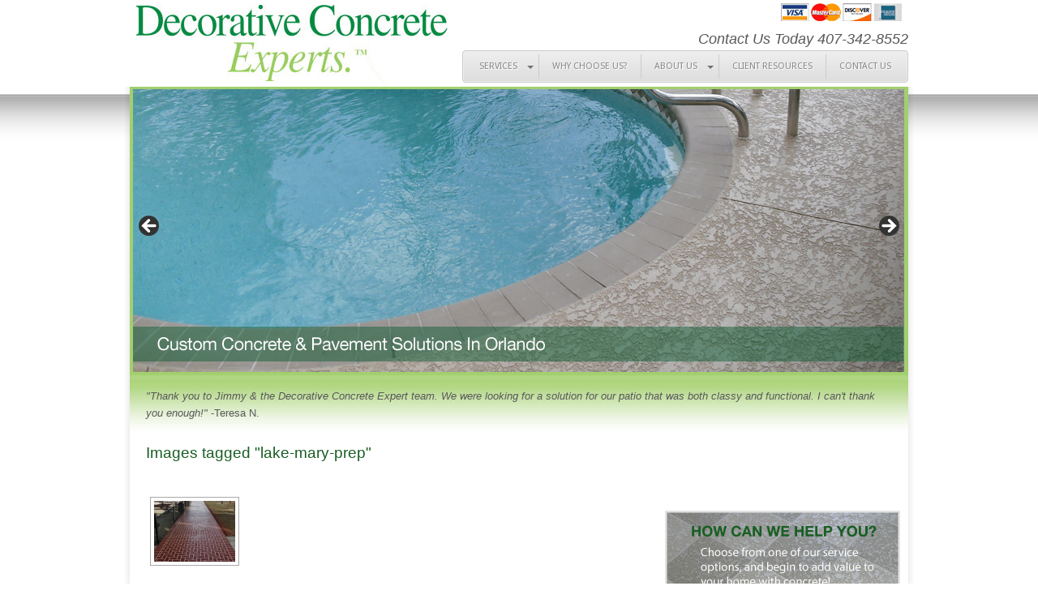

--- FILE ---
content_type: text/html; charset=UTF-8
request_url: http://decorativeconcreteexperts.net/ngg_tag/lake-mary-prep/
body_size: 45227
content:
<!DOCTYPE html PUBLIC "-//W3C//DTD XHTML 1.0 Transitional//EN" "http://www.w3.org/TR/xhtml1/DTD/xhtml1-transitional.dtd">

<html xmlns="http://www.w3.org/1999/xhtml" dir="ltr" lang="en-US" prefix="og: https://ogp.me/ns#">



<head profile="http://gmpg.org/xfn/11">

<meta http-equiv="Content-Type" content="text/html; charset=UTF-8" />

<meta name="description" content="" />

<meta name="generator" content="WordPress 6.7.4" /><!-- Please leave for stats -->







<link rel="stylesheet" href="http://decorativeconcreteexperts.net/wp-content/themes/EmptyCanvas/style.css" type="text/css" media="screen" />



<link rel="alternate" type="application/rss+xml" title="Decorative Concrete Experts RSS Feed" href="http://decorativeconcreteexperts.net/feed/" />

<link rel="alternate" type="application/rss+xml" title="Decorative Concrete Experts Comments RSS Feed" href="http://decorativeconcreteexperts.net/comments/feed/"  />

<meta name='viewport' content='width=device-width, initial-scale=1, maximum-scale=1, user-scalable=no' /> 

<link rel="pingback" href="http://decorativeconcreteexperts.net/xmlrpc.php" />	



	<style>img:is([sizes="auto" i], [sizes^="auto," i]) { contain-intrinsic-size: 3000px 1500px }</style>
	
		<!-- All in One SEO 4.7.9 - aioseo.com -->
		<title>Images tagged &quot;lake-mary-prep&quot; | Decorative Concrete Experts</title>
	<meta name="robots" content="max-image-preview:large" />
	<link rel="canonical" href="http://decorativeconcreteexperts.net/ngg_tag/lake-mary-prep/" />
	<meta name="generator" content="All in One SEO (AIOSEO) 4.7.9" />
		<meta property="og:locale" content="en_US" />
		<meta property="og:site_name" content="Decorative Concrete Experts |" />
		<meta property="og:type" content="article" />
		<meta property="og:title" content="Images tagged &quot;lake-mary-prep&quot; | Decorative Concrete Experts" />
		<meta property="og:url" content="http://decorativeconcreteexperts.net/ngg_tag/lake-mary-prep/" />
		<meta property="article:published_time" content="2026-01-26T23:41:51+00:00" />
		<meta property="article:modified_time" content="-001-11-30T00:00:00+00:00" />
		<meta name="twitter:card" content="summary" />
		<meta name="twitter:title" content="Images tagged &quot;lake-mary-prep&quot; | Decorative Concrete Experts" />
		<script type="application/ld+json" class="aioseo-schema">
			{"@context":"https:\/\/schema.org","@graph":[{"@type":"BreadcrumbList","@id":"http:\/\/decorativeconcreteexperts.net\/ngg_tag\/lake-mary-prep\/#breadcrumblist","itemListElement":[{"@type":"ListItem","@id":"http:\/\/decorativeconcreteexperts.net\/#listItem","position":1,"name":"Home","item":"http:\/\/decorativeconcreteexperts.net\/","nextItem":{"@type":"ListItem","@id":"http:\/\/decorativeconcreteexperts.net\/ngg_tag\/lake-mary-prep\/#listItem","name":"Lake Mary Prep"}},{"@type":"ListItem","@id":"http:\/\/decorativeconcreteexperts.net\/ngg_tag\/lake-mary-prep\/#listItem","position":2,"name":"Lake Mary Prep","previousItem":{"@type":"ListItem","@id":"http:\/\/decorativeconcreteexperts.net\/#listItem","name":"Home"}}]},{"@type":"CollectionPage","@id":"http:\/\/decorativeconcreteexperts.net\/ngg_tag\/lake-mary-prep\/#collectionpage","url":"http:\/\/decorativeconcreteexperts.net\/ngg_tag\/lake-mary-prep\/","name":"Images tagged \"lake-mary-prep\" | Decorative Concrete Experts","inLanguage":"en-US","isPartOf":{"@id":"http:\/\/decorativeconcreteexperts.net\/#website"},"breadcrumb":{"@id":"http:\/\/decorativeconcreteexperts.net\/ngg_tag\/lake-mary-prep\/#breadcrumblist"}},{"@type":"Organization","@id":"http:\/\/decorativeconcreteexperts.net\/#organization","name":"Decorative Concrete Experts","url":"http:\/\/decorativeconcreteexperts.net\/"},{"@type":"WebPage","@id":"http:\/\/decorativeconcreteexperts.net\/ngg_tag\/lake-mary-prep\/#webpage","url":"http:\/\/decorativeconcreteexperts.net\/ngg_tag\/lake-mary-prep\/","name":"Images tagged \"lake-mary-prep\" | Decorative Concrete Experts","inLanguage":"en-US","isPartOf":{"@id":"http:\/\/decorativeconcreteexperts.net\/#website"},"breadcrumb":{"@id":"http:\/\/decorativeconcreteexperts.net\/ngg_tag\/lake-mary-prep\/#breadcrumblist"}},{"@type":"WebSite","@id":"http:\/\/decorativeconcreteexperts.net\/#website","url":"http:\/\/decorativeconcreteexperts.net\/","name":"Decorative Concrete Experts","inLanguage":"en-US","publisher":{"@id":"http:\/\/decorativeconcreteexperts.net\/#organization"}}]}
		</script>
		<!-- All in One SEO -->

<link rel='dns-prefetch' href='//netdna.bootstrapcdn.com' />
<script type="text/javascript">
/* <![CDATA[ */
window._wpemojiSettings = {"baseUrl":"https:\/\/s.w.org\/images\/core\/emoji\/15.0.3\/72x72\/","ext":".png","svgUrl":"https:\/\/s.w.org\/images\/core\/emoji\/15.0.3\/svg\/","svgExt":".svg","source":{"concatemoji":"http:\/\/decorativeconcreteexperts.net\/wp-includes\/js\/wp-emoji-release.min.js?ver=6.7.4"}};
/*! This file is auto-generated */
!function(i,n){var o,s,e;function c(e){try{var t={supportTests:e,timestamp:(new Date).valueOf()};sessionStorage.setItem(o,JSON.stringify(t))}catch(e){}}function p(e,t,n){e.clearRect(0,0,e.canvas.width,e.canvas.height),e.fillText(t,0,0);var t=new Uint32Array(e.getImageData(0,0,e.canvas.width,e.canvas.height).data),r=(e.clearRect(0,0,e.canvas.width,e.canvas.height),e.fillText(n,0,0),new Uint32Array(e.getImageData(0,0,e.canvas.width,e.canvas.height).data));return t.every(function(e,t){return e===r[t]})}function u(e,t,n){switch(t){case"flag":return n(e,"\ud83c\udff3\ufe0f\u200d\u26a7\ufe0f","\ud83c\udff3\ufe0f\u200b\u26a7\ufe0f")?!1:!n(e,"\ud83c\uddfa\ud83c\uddf3","\ud83c\uddfa\u200b\ud83c\uddf3")&&!n(e,"\ud83c\udff4\udb40\udc67\udb40\udc62\udb40\udc65\udb40\udc6e\udb40\udc67\udb40\udc7f","\ud83c\udff4\u200b\udb40\udc67\u200b\udb40\udc62\u200b\udb40\udc65\u200b\udb40\udc6e\u200b\udb40\udc67\u200b\udb40\udc7f");case"emoji":return!n(e,"\ud83d\udc26\u200d\u2b1b","\ud83d\udc26\u200b\u2b1b")}return!1}function f(e,t,n){var r="undefined"!=typeof WorkerGlobalScope&&self instanceof WorkerGlobalScope?new OffscreenCanvas(300,150):i.createElement("canvas"),a=r.getContext("2d",{willReadFrequently:!0}),o=(a.textBaseline="top",a.font="600 32px Arial",{});return e.forEach(function(e){o[e]=t(a,e,n)}),o}function t(e){var t=i.createElement("script");t.src=e,t.defer=!0,i.head.appendChild(t)}"undefined"!=typeof Promise&&(o="wpEmojiSettingsSupports",s=["flag","emoji"],n.supports={everything:!0,everythingExceptFlag:!0},e=new Promise(function(e){i.addEventListener("DOMContentLoaded",e,{once:!0})}),new Promise(function(t){var n=function(){try{var e=JSON.parse(sessionStorage.getItem(o));if("object"==typeof e&&"number"==typeof e.timestamp&&(new Date).valueOf()<e.timestamp+604800&&"object"==typeof e.supportTests)return e.supportTests}catch(e){}return null}();if(!n){if("undefined"!=typeof Worker&&"undefined"!=typeof OffscreenCanvas&&"undefined"!=typeof URL&&URL.createObjectURL&&"undefined"!=typeof Blob)try{var e="postMessage("+f.toString()+"("+[JSON.stringify(s),u.toString(),p.toString()].join(",")+"));",r=new Blob([e],{type:"text/javascript"}),a=new Worker(URL.createObjectURL(r),{name:"wpTestEmojiSupports"});return void(a.onmessage=function(e){c(n=e.data),a.terminate(),t(n)})}catch(e){}c(n=f(s,u,p))}t(n)}).then(function(e){for(var t in e)n.supports[t]=e[t],n.supports.everything=n.supports.everything&&n.supports[t],"flag"!==t&&(n.supports.everythingExceptFlag=n.supports.everythingExceptFlag&&n.supports[t]);n.supports.everythingExceptFlag=n.supports.everythingExceptFlag&&!n.supports.flag,n.DOMReady=!1,n.readyCallback=function(){n.DOMReady=!0}}).then(function(){return e}).then(function(){var e;n.supports.everything||(n.readyCallback(),(e=n.source||{}).concatemoji?t(e.concatemoji):e.wpemoji&&e.twemoji&&(t(e.twemoji),t(e.wpemoji)))}))}((window,document),window._wpemojiSettings);
/* ]]> */
</script>
<style id='wp-emoji-styles-inline-css' type='text/css'>

	img.wp-smiley, img.emoji {
		display: inline !important;
		border: none !important;
		box-shadow: none !important;
		height: 1em !important;
		width: 1em !important;
		margin: 0 0.07em !important;
		vertical-align: -0.1em !important;
		background: none !important;
		padding: 0 !important;
	}
</style>
<link rel='stylesheet' id='wp-block-library-css' href='http://decorativeconcreteexperts.net/wp-includes/css/dist/block-library/style.min.css?ver=6.7.4' type='text/css' media='all' />
<style id='classic-theme-styles-inline-css' type='text/css'>
/*! This file is auto-generated */
.wp-block-button__link{color:#fff;background-color:#32373c;border-radius:9999px;box-shadow:none;text-decoration:none;padding:calc(.667em + 2px) calc(1.333em + 2px);font-size:1.125em}.wp-block-file__button{background:#32373c;color:#fff;text-decoration:none}
</style>
<style id='global-styles-inline-css' type='text/css'>
:root{--wp--preset--aspect-ratio--square: 1;--wp--preset--aspect-ratio--4-3: 4/3;--wp--preset--aspect-ratio--3-4: 3/4;--wp--preset--aspect-ratio--3-2: 3/2;--wp--preset--aspect-ratio--2-3: 2/3;--wp--preset--aspect-ratio--16-9: 16/9;--wp--preset--aspect-ratio--9-16: 9/16;--wp--preset--color--black: #000000;--wp--preset--color--cyan-bluish-gray: #abb8c3;--wp--preset--color--white: #ffffff;--wp--preset--color--pale-pink: #f78da7;--wp--preset--color--vivid-red: #cf2e2e;--wp--preset--color--luminous-vivid-orange: #ff6900;--wp--preset--color--luminous-vivid-amber: #fcb900;--wp--preset--color--light-green-cyan: #7bdcb5;--wp--preset--color--vivid-green-cyan: #00d084;--wp--preset--color--pale-cyan-blue: #8ed1fc;--wp--preset--color--vivid-cyan-blue: #0693e3;--wp--preset--color--vivid-purple: #9b51e0;--wp--preset--gradient--vivid-cyan-blue-to-vivid-purple: linear-gradient(135deg,rgba(6,147,227,1) 0%,rgb(155,81,224) 100%);--wp--preset--gradient--light-green-cyan-to-vivid-green-cyan: linear-gradient(135deg,rgb(122,220,180) 0%,rgb(0,208,130) 100%);--wp--preset--gradient--luminous-vivid-amber-to-luminous-vivid-orange: linear-gradient(135deg,rgba(252,185,0,1) 0%,rgba(255,105,0,1) 100%);--wp--preset--gradient--luminous-vivid-orange-to-vivid-red: linear-gradient(135deg,rgba(255,105,0,1) 0%,rgb(207,46,46) 100%);--wp--preset--gradient--very-light-gray-to-cyan-bluish-gray: linear-gradient(135deg,rgb(238,238,238) 0%,rgb(169,184,195) 100%);--wp--preset--gradient--cool-to-warm-spectrum: linear-gradient(135deg,rgb(74,234,220) 0%,rgb(151,120,209) 20%,rgb(207,42,186) 40%,rgb(238,44,130) 60%,rgb(251,105,98) 80%,rgb(254,248,76) 100%);--wp--preset--gradient--blush-light-purple: linear-gradient(135deg,rgb(255,206,236) 0%,rgb(152,150,240) 100%);--wp--preset--gradient--blush-bordeaux: linear-gradient(135deg,rgb(254,205,165) 0%,rgb(254,45,45) 50%,rgb(107,0,62) 100%);--wp--preset--gradient--luminous-dusk: linear-gradient(135deg,rgb(255,203,112) 0%,rgb(199,81,192) 50%,rgb(65,88,208) 100%);--wp--preset--gradient--pale-ocean: linear-gradient(135deg,rgb(255,245,203) 0%,rgb(182,227,212) 50%,rgb(51,167,181) 100%);--wp--preset--gradient--electric-grass: linear-gradient(135deg,rgb(202,248,128) 0%,rgb(113,206,126) 100%);--wp--preset--gradient--midnight: linear-gradient(135deg,rgb(2,3,129) 0%,rgb(40,116,252) 100%);--wp--preset--font-size--small: 13px;--wp--preset--font-size--medium: 20px;--wp--preset--font-size--large: 36px;--wp--preset--font-size--x-large: 42px;--wp--preset--spacing--20: 0.44rem;--wp--preset--spacing--30: 0.67rem;--wp--preset--spacing--40: 1rem;--wp--preset--spacing--50: 1.5rem;--wp--preset--spacing--60: 2.25rem;--wp--preset--spacing--70: 3.38rem;--wp--preset--spacing--80: 5.06rem;--wp--preset--shadow--natural: 6px 6px 9px rgba(0, 0, 0, 0.2);--wp--preset--shadow--deep: 12px 12px 50px rgba(0, 0, 0, 0.4);--wp--preset--shadow--sharp: 6px 6px 0px rgba(0, 0, 0, 0.2);--wp--preset--shadow--outlined: 6px 6px 0px -3px rgba(255, 255, 255, 1), 6px 6px rgba(0, 0, 0, 1);--wp--preset--shadow--crisp: 6px 6px 0px rgba(0, 0, 0, 1);}:where(.is-layout-flex){gap: 0.5em;}:where(.is-layout-grid){gap: 0.5em;}body .is-layout-flex{display: flex;}.is-layout-flex{flex-wrap: wrap;align-items: center;}.is-layout-flex > :is(*, div){margin: 0;}body .is-layout-grid{display: grid;}.is-layout-grid > :is(*, div){margin: 0;}:where(.wp-block-columns.is-layout-flex){gap: 2em;}:where(.wp-block-columns.is-layout-grid){gap: 2em;}:where(.wp-block-post-template.is-layout-flex){gap: 1.25em;}:where(.wp-block-post-template.is-layout-grid){gap: 1.25em;}.has-black-color{color: var(--wp--preset--color--black) !important;}.has-cyan-bluish-gray-color{color: var(--wp--preset--color--cyan-bluish-gray) !important;}.has-white-color{color: var(--wp--preset--color--white) !important;}.has-pale-pink-color{color: var(--wp--preset--color--pale-pink) !important;}.has-vivid-red-color{color: var(--wp--preset--color--vivid-red) !important;}.has-luminous-vivid-orange-color{color: var(--wp--preset--color--luminous-vivid-orange) !important;}.has-luminous-vivid-amber-color{color: var(--wp--preset--color--luminous-vivid-amber) !important;}.has-light-green-cyan-color{color: var(--wp--preset--color--light-green-cyan) !important;}.has-vivid-green-cyan-color{color: var(--wp--preset--color--vivid-green-cyan) !important;}.has-pale-cyan-blue-color{color: var(--wp--preset--color--pale-cyan-blue) !important;}.has-vivid-cyan-blue-color{color: var(--wp--preset--color--vivid-cyan-blue) !important;}.has-vivid-purple-color{color: var(--wp--preset--color--vivid-purple) !important;}.has-black-background-color{background-color: var(--wp--preset--color--black) !important;}.has-cyan-bluish-gray-background-color{background-color: var(--wp--preset--color--cyan-bluish-gray) !important;}.has-white-background-color{background-color: var(--wp--preset--color--white) !important;}.has-pale-pink-background-color{background-color: var(--wp--preset--color--pale-pink) !important;}.has-vivid-red-background-color{background-color: var(--wp--preset--color--vivid-red) !important;}.has-luminous-vivid-orange-background-color{background-color: var(--wp--preset--color--luminous-vivid-orange) !important;}.has-luminous-vivid-amber-background-color{background-color: var(--wp--preset--color--luminous-vivid-amber) !important;}.has-light-green-cyan-background-color{background-color: var(--wp--preset--color--light-green-cyan) !important;}.has-vivid-green-cyan-background-color{background-color: var(--wp--preset--color--vivid-green-cyan) !important;}.has-pale-cyan-blue-background-color{background-color: var(--wp--preset--color--pale-cyan-blue) !important;}.has-vivid-cyan-blue-background-color{background-color: var(--wp--preset--color--vivid-cyan-blue) !important;}.has-vivid-purple-background-color{background-color: var(--wp--preset--color--vivid-purple) !important;}.has-black-border-color{border-color: var(--wp--preset--color--black) !important;}.has-cyan-bluish-gray-border-color{border-color: var(--wp--preset--color--cyan-bluish-gray) !important;}.has-white-border-color{border-color: var(--wp--preset--color--white) !important;}.has-pale-pink-border-color{border-color: var(--wp--preset--color--pale-pink) !important;}.has-vivid-red-border-color{border-color: var(--wp--preset--color--vivid-red) !important;}.has-luminous-vivid-orange-border-color{border-color: var(--wp--preset--color--luminous-vivid-orange) !important;}.has-luminous-vivid-amber-border-color{border-color: var(--wp--preset--color--luminous-vivid-amber) !important;}.has-light-green-cyan-border-color{border-color: var(--wp--preset--color--light-green-cyan) !important;}.has-vivid-green-cyan-border-color{border-color: var(--wp--preset--color--vivid-green-cyan) !important;}.has-pale-cyan-blue-border-color{border-color: var(--wp--preset--color--pale-cyan-blue) !important;}.has-vivid-cyan-blue-border-color{border-color: var(--wp--preset--color--vivid-cyan-blue) !important;}.has-vivid-purple-border-color{border-color: var(--wp--preset--color--vivid-purple) !important;}.has-vivid-cyan-blue-to-vivid-purple-gradient-background{background: var(--wp--preset--gradient--vivid-cyan-blue-to-vivid-purple) !important;}.has-light-green-cyan-to-vivid-green-cyan-gradient-background{background: var(--wp--preset--gradient--light-green-cyan-to-vivid-green-cyan) !important;}.has-luminous-vivid-amber-to-luminous-vivid-orange-gradient-background{background: var(--wp--preset--gradient--luminous-vivid-amber-to-luminous-vivid-orange) !important;}.has-luminous-vivid-orange-to-vivid-red-gradient-background{background: var(--wp--preset--gradient--luminous-vivid-orange-to-vivid-red) !important;}.has-very-light-gray-to-cyan-bluish-gray-gradient-background{background: var(--wp--preset--gradient--very-light-gray-to-cyan-bluish-gray) !important;}.has-cool-to-warm-spectrum-gradient-background{background: var(--wp--preset--gradient--cool-to-warm-spectrum) !important;}.has-blush-light-purple-gradient-background{background: var(--wp--preset--gradient--blush-light-purple) !important;}.has-blush-bordeaux-gradient-background{background: var(--wp--preset--gradient--blush-bordeaux) !important;}.has-luminous-dusk-gradient-background{background: var(--wp--preset--gradient--luminous-dusk) !important;}.has-pale-ocean-gradient-background{background: var(--wp--preset--gradient--pale-ocean) !important;}.has-electric-grass-gradient-background{background: var(--wp--preset--gradient--electric-grass) !important;}.has-midnight-gradient-background{background: var(--wp--preset--gradient--midnight) !important;}.has-small-font-size{font-size: var(--wp--preset--font-size--small) !important;}.has-medium-font-size{font-size: var(--wp--preset--font-size--medium) !important;}.has-large-font-size{font-size: var(--wp--preset--font-size--large) !important;}.has-x-large-font-size{font-size: var(--wp--preset--font-size--x-large) !important;}
:where(.wp-block-post-template.is-layout-flex){gap: 1.25em;}:where(.wp-block-post-template.is-layout-grid){gap: 1.25em;}
:where(.wp-block-columns.is-layout-flex){gap: 2em;}:where(.wp-block-columns.is-layout-grid){gap: 2em;}
:root :where(.wp-block-pullquote){font-size: 1.5em;line-height: 1.6;}
</style>
<link rel='stylesheet' id='contact-form-7-css' href='http://decorativeconcreteexperts.net/wp-content/plugins/contact-form-7/includes/css/styles.css?ver=5.7.2' type='text/css' media='all' />
<link rel='stylesheet' id='dashicons-css' href='http://decorativeconcreteexperts.net/wp-includes/css/dashicons.min.css?ver=6.7.4' type='text/css' media='all' />
<link rel='stylesheet' id='ngg_trigger_buttons-css' href='http://decorativeconcreteexperts.net/wp-content/plugins/nextgen-gallery/static/GalleryDisplay/trigger_buttons.css?ver=3.59.10' type='text/css' media='all' />
<link rel='stylesheet' id='simplelightbox-0-css' href='http://decorativeconcreteexperts.net/wp-content/plugins/nextgen-gallery/static/Lightbox/simplelightbox/simple-lightbox.css?ver=3.59.10' type='text/css' media='all' />
<link rel='stylesheet' id='fontawesome_v4_shim_style-css' href='http://decorativeconcreteexperts.net/wp-content/plugins/nextgen-gallery/static/FontAwesome/css/v4-shims.min.css?ver=6.7.4' type='text/css' media='all' />
<link rel='stylesheet' id='fontawesome-css' href='http://decorativeconcreteexperts.net/wp-content/plugins/nextgen-gallery/static/FontAwesome/css/all.min.css?ver=6.7.4' type='text/css' media='all' />
<link rel='stylesheet' id='nextgen_pagination_style-css' href='http://decorativeconcreteexperts.net/wp-content/plugins/nextgen-gallery/static/GalleryDisplay/pagination_style.css?ver=3.59.10' type='text/css' media='all' />
<link rel='stylesheet' id='nextgen_basic_thumbnails_style-css' href='http://decorativeconcreteexperts.net/wp-content/plugins/nextgen-gallery/static/Thumbnails/nextgen_basic_thumbnails.css?ver=3.59.10' type='text/css' media='all' />
<link rel='stylesheet' id='testimonial-rotator-style-css' href='http://decorativeconcreteexperts.net/wp-content/plugins/testimonial-rotator/testimonial-rotator-style.css?ver=6.7.4' type='text/css' media='all' />
<link rel='stylesheet' id='font-awesome-css' href='//netdna.bootstrapcdn.com/font-awesome/4.1.0/css/font-awesome.css?ver=6.7.4' type='text/css' media='all' />
<script type="text/javascript" src="http://decorativeconcreteexperts.net/wp-includes/js/jquery/jquery.min.js?ver=3.7.1" id="jquery-core-js"></script>
<script type="text/javascript" src="http://decorativeconcreteexperts.net/wp-includes/js/jquery/jquery-migrate.min.js?ver=3.4.1" id="jquery-migrate-js"></script>
<script type="text/javascript" src="http://decorativeconcreteexperts.net/wp-content/plugins/dropdown-menu-widget/scripts/include.js?ver=6.7.4" id="dropdown-ie-support-js"></script>
<script type="text/javascript" id="rmp_menu_scripts-js-extra">
/* <![CDATA[ */
var rmp_menu = {"ajaxURL":"http:\/\/decorativeconcreteexperts.net\/wp-admin\/admin-ajax.php","wp_nonce":"ef25f2bfcc","menu":[]};
/* ]]> */
</script>
<script type="text/javascript" src="http://decorativeconcreteexperts.net/wp-content/plugins/responsive-menu/v4.0.0/assets/js/rmp-menu.js?ver=4.5.0" id="rmp_menu_scripts-js"></script>
<script type="text/javascript" id="photocrati_ajax-js-extra">
/* <![CDATA[ */
var photocrati_ajax = {"url":"http:\/\/decorativeconcreteexperts.net\/index.php?photocrati_ajax=1","rest_url":"http:\/\/decorativeconcreteexperts.net\/wp-json\/","wp_home_url":"http:\/\/decorativeconcreteexperts.net","wp_site_url":"http:\/\/decorativeconcreteexperts.net","wp_root_url":"http:\/\/decorativeconcreteexperts.net","wp_plugins_url":"http:\/\/decorativeconcreteexperts.net\/wp-content\/plugins","wp_content_url":"http:\/\/decorativeconcreteexperts.net\/wp-content","wp_includes_url":"http:\/\/decorativeconcreteexperts.net\/wp-includes\/","ngg_param_slug":"nggallery","rest_nonce":"946fd6d8b4"};
/* ]]> */
</script>
<script type="text/javascript" src="http://decorativeconcreteexperts.net/wp-content/plugins/nextgen-gallery/static/Legacy/ajax.min.js?ver=3.59.10" id="photocrati_ajax-js"></script>
<script type="text/javascript" src="http://decorativeconcreteexperts.net/wp-content/plugins/nextgen-gallery/static/FontAwesome/js/v4-shims.min.js?ver=5.3.1" id="fontawesome_v4_shim-js"></script>
<script type="text/javascript" defer crossorigin="anonymous" data-auto-replace-svg="false" data-keep-original-source="false" data-search-pseudo-elements src="http://decorativeconcreteexperts.net/wp-content/plugins/nextgen-gallery/static/FontAwesome/js/all.min.js?ver=5.3.1" id="fontawesome-js"></script>
<script type="text/javascript" src="http://decorativeconcreteexperts.net/wp-content/plugins/nextgen-gallery/static/Thumbnails/nextgen_basic_thumbnails.js?ver=3.59.10" id="nextgen_basic_thumbnails_script-js"></script>
<script type="text/javascript" src="http://decorativeconcreteexperts.net/wp-content/plugins/nextgen-gallery/static/Thumbnails/ajax_pagination.js?ver=3.59.10" id="nextgen-basic-thumbnails-ajax-pagination-js"></script>
<script type="text/javascript" src="http://decorativeconcreteexperts.net/wp-content/plugins/testimonial-rotator/js/jquery.cycletwo.js?ver=6.7.4" id="cycletwo-js"></script>
<script type="text/javascript" src="http://decorativeconcreteexperts.net/wp-content/plugins/testimonial-rotator/js/jquery.cycletwo.addons.js?ver=6.7.4" id="cycletwo-addons-js"></script>
<link rel="https://api.w.org/" href="http://decorativeconcreteexperts.net/wp-json/" /><link rel="alternate" title="JSON" type="application/json" href="http://decorativeconcreteexperts.net/wp-json/wp/v2/posts/0" /><link rel="EditURI" type="application/rsd+xml" title="RSD" href="http://decorativeconcreteexperts.net/xmlrpc.php?rsd" />
<meta name="generator" content="WordPress 6.7.4" />
<link rel="alternate" title="oEmbed (JSON)" type="application/json+oembed" href="http://decorativeconcreteexperts.net/wp-json/oembed/1.0/embed?url" />
<link rel="alternate" title="oEmbed (XML)" type="text/xml+oembed" href="http://decorativeconcreteexperts.net/wp-json/oembed/1.0/embed?url&#038;format=xml" />


<!-- Dropdown Menu Widget Styles by shailan (http://shailan.com) v1.9.4 on wp6.7.4 -->
<link rel="stylesheet" href="http://decorativeconcreteexperts.net/wp-content/plugins/dropdown-menu-widget/css/shailan-dropdown.min.css" type="text/css" />
<link rel="stylesheet" href="http://decorativeconcreteexperts.net/wp-content/plugins/dropdown-menu-widget/themes/web20.css" type="text/css" />
<style type="text/css" media="all">
	ul.dropdown { white-space: nowrap; }	
	/** Show submenus */
	ul.dropdown li:hover > ul, ul.dropdown li.hover ul{ display: block; }
	
	/** Show current submenu */
	ul.dropdown li.hover ul, ul.dropdown ul li.hover ul, ul.dropdown ul ul li.hover ul, ul.dropdown ul ul ul li.hover ul, ul.dropdown ul ul ul ul li.hover ul , ul.dropdown li:hover ul, ul.dropdown ul li:hover ul, ul.dropdown ul ul li:hover ul, ul.dropdown ul ul ul li:hover ul, ul.dropdown ul ul ul ul li:hover ul { display: block; } 
				
			
ul.dropdown li.parent>a{
	padding-right:25px;
}
ul.dropdown li.parent>a:after{ 
	content:""; position:absolute; top: 45%; right:6px;width:0;height:0; 
	border-top:4px solid rgba(0,0,0,0.5);border-right:4px solid transparent;border-left:4px solid transparent }
ul.dropdown li.parent:hover>a:after{
	content:"";position:absolute; top: 45%; right:6px; width:0; height:0;
	border-top:4px solid rgba(0,0,0,0.5);border-right:4px solid transparent;border-left:4px solid transparent }
ul.dropdown li li.parent>a:after{
	content:"";position:absolute;top: 40%; right:5px;width:0;height:0;
	border-left:4px solid rgba(0,0,0,0.5);border-top:4px solid transparent;border-bottom:4px solid transparent }
ul.dropdown li li.parent:hover>a:after{
	content:"";position:absolute;top: 40%; right:5px;width:0;height:0;
	border-left:4px solid rgba(0,0,0,0.5);border-top:4px solid transparent;border-bottom:4px solid transparent }


</style>
<!-- /Dropdown Menu Widget Styles -->

 


<style type="text/css" media="screen">

	.shailan-dropdown-menu .dropdown-horizontal-container {
    background: rgba(0, 0, 0, 0) -moz-linear-gradient(center top , #efefef 0%, #ddd 100%) repeat scroll 0 0;
    border: 1px solid #ccc;
    border-radius: 4px;
    box-shadow: 1px 1px 0 #eee inset, -1px -1px 0 #eee inset;
    font-family: "Droid Sans",Arial,sans-serif;
    font-size: 11px;
    padding: 4px;
    position: relative;
}

</style>


</head>



<body onload="MM_preloadImages('http://decorativeconcreteexperts.net/images/services-on.jpg','http://decorativeconcreteexperts.net/images/whyus.jpg','http://decorativeconcreteexperts.net/images/about-on.jpg','http://decorativeconcreteexperts.net/images/client-on.jpg','http://decorativeconcreteexperts.net/images/contact-on.jpg')">





<div id="header"><img src="http://decorativeconcreteexperts.net/images/logo.jpg" border="0" usemap="#Map" id="log"/>

<div id="cta"><img src="http://decorativeconcreteexperts.net/images/cc.jpg" border="0" usemap="#Map" id="cc"/><br clear="right"/>Contact Us Today 407-342-8552</div>
<map name="Map" id="Map">

  <area shape="rect" coords="5,4,386,79" href="http://decorativeconcreteexperts.net/" /><area shape="rect" coords="711,4,803,40" href="http://www.bbb.org/central-florida/business-reviews/concrete-contractors/central-florida-landscape-solutions-in-montverde-fl-121721337" target="_blank" />

</map>
<div style="clear:right; "></div>

<div id="menu1"><div class="widget shailan-dropdown-menu-widget">
<!-- Dropdown Menu Widget by Shailan.com (http://shailan.com)  v1.9.4 on wp6.7.4 -->
<!-- Menu Type : navmenu_253 -->
<div class="shailan-dropdown-menu" >
<div id="shailan-dropdown-wrapper--1" >
	<div align="left" class="dropdown-horizontal-container dm-align-left clearfix"><table cellpadding="0" cellspacing="0"><tr><td><ul id="menu-mainnav" class="dropdown dropdown-horizontal dropdown-align-left"><li id="menu-item-705" class="menu-item menu-item-type-custom menu-item-object-custom menu-item-has-children menu-item-705"><a>SERVICES</a>
<ul class="sub-menu">
	<li id="menu-item-706" class="menu-item menu-item-type-post_type menu-item-object-page menu-item-706"><a href="http://decorativeconcreteexperts.net/spray-texture/">SPRAY TEXTURE</a></li>
	<li id="menu-item-725" class="menu-item menu-item-type-post_type menu-item-object-page menu-item-725"><a href="http://decorativeconcreteexperts.net/stamped-concrete/">STAMPED CONCRETE</a></li>
	<li id="menu-item-708" class="menu-item menu-item-type-post_type menu-item-object-page menu-item-708"><a href="http://decorativeconcreteexperts.net/stonecrete/">STONECRETE</a></li>
	<li id="menu-item-709" class="menu-item menu-item-type-post_type menu-item-object-page menu-item-709"><a href="http://decorativeconcreteexperts.net/concrete-restoration/">CONCRETE FORM/FINISH</a></li>
	<li id="menu-item-738" class="menu-item menu-item-type-post_type menu-item-object-page menu-item-738"><a href="http://decorativeconcreteexperts.net/repaints-decorative-sealants/">REPAINTS/ DECORATIVE SEALANTS</a></li>
</ul>
</li>
<li id="menu-item-711" class="menu-item menu-item-type-post_type menu-item-object-page menu-item-711"><a href="http://decorativeconcreteexperts.net/why-choose-us/">WHY CHOOSE US?</a></li>
<li id="menu-item-712" class="menu-item menu-item-type-post_type menu-item-object-page menu-item-has-children menu-item-712"><a href="http://decorativeconcreteexperts.net/about-us/">ABOUT US</a>
<ul class="sub-menu">
	<li id="menu-item-715" class="menu-item menu-item-type-post_type menu-item-object-page menu-item-715"><a href="http://decorativeconcreteexperts.net/testimonials/">TESTIMONIALS</a></li>
</ul>
</li>
<li id="menu-item-713" class="menu-item menu-item-type-post_type menu-item-object-page menu-item-713"><a href="http://decorativeconcreteexperts.net/blog/">CLIENT RESOURCES</a></li>
<li id="menu-item-714" class="menu-item menu-item-type-post_type menu-item-object-page menu-item-714"><a href="http://decorativeconcreteexperts.net/contact-us/">CONTACT US</a></li>
</ul></td>
				  </tr></table> 
				</div></div> 
</div>

<!--/ Dropdown Menu Widget -->			
              </div>        </div>
</div><br clear="all" />

</div><div id="wrapper">


<div align="center"><div id="metaslider-id-716" style="max-width: 960px;" class="ml-slider-3-96-0 metaslider metaslider-flex metaslider-716 ml-slider ms-theme-default nav-hidden" role="region" aria-roledescription="Slideshow" aria-label="HomeBanner">
    <div id="metaslider_container_716">
        <div id="metaslider_716">
            <ul class='slides'>
                <li style="display: block; width: 100%;" class="slide-721 ms-image " aria-roledescription="slide" aria-label="slide-721" data-date="2015-09-28 17:09:00"><img src="http://decorativeconcreteexperts.net/wp-content/uploads/2015/09/banner.jpg" height="356" width="960" alt="" class="slider-716 slide-721" /></li>
                <li style="display: none; width: 100%;" class="slide-717 ms-image " aria-roledescription="slide" aria-label="slide-717" data-date="2015-09-28 17:08:53"><img src="http://decorativeconcreteexperts.net/wp-content/uploads/2015/09/banner2.jpg" height="356" width="960" alt="" class="slider-716 slide-717" /></li>
                <li style="display: none; width: 100%;" class="slide-718 ms-image " aria-roledescription="slide" aria-label="slide-718" data-date="2015-09-28 17:08:54"><img src="http://decorativeconcreteexperts.net/wp-content/uploads/2015/09/banner3.jpg" height="356" width="960" alt="" class="slider-716 slide-718" /></li>
                <li style="display: none; width: 100%;" class="slide-719 ms-image " aria-roledescription="slide" aria-label="slide-719" data-date="2015-09-28 17:08:54"><img src="http://decorativeconcreteexperts.net/wp-content/uploads/2015/09/banner4.jpg" height="356" width="960" alt="" class="slider-716 slide-719" /></li>
                <li style="display: none; width: 100%;" class="slide-720 ms-image " aria-roledescription="slide" aria-label="slide-720" data-date="2015-09-28 17:08:55"><img src="http://decorativeconcreteexperts.net/wp-content/uploads/2015/09/banner5.jpg" height="356" width="960" alt="" class="slider-716 slide-720" /></li>
            </ul>
        </div>
        
    </div>
</div>
</div>

<div id="container" style="background-image:url(http://decorativeconcreteexperts.net/images/green.jpg); background-position:top; background-repeat:repeat-x;"><div style="margin-top:-15px; line-height:21px;"><div id="testimonial_rotator_wrap_723" class="testimonial_rotator_wrap">
	<div id="testimonial_rotator_723" class="testimonial_rotator hreview-aggregate cycletwo-slideshow format-rotator template-default" data-cycletwo-timeout="5000" data-cycletwo-speed="1000" data-cycletwo-pause-on-hover="true"  data-cycletwo-swipe="true" data-cycletwo-fx="fade" data-cycletwo-auto-height="calc" data-cycletwo-slides="> div.slide" >
<div class="slide slide1 testimonial_rotator_slide hreview itemreviewed item  cf-tr">
	<div class="text testimonial_rotator_description">
<div class="testimonial_rotator_quote">
<i>"Thank you to Jimmy &amp; the Decorative Concrete Expert team. We were looking for a solution for our patio that was both classy and functional. I can't thank you enough!"</i> -Teresa N.</div>
	</div>
	<div class="testimonial_rotator_microdata">
	<div class="dtreviewed"> 2015-08-24T14:30:24+00:00</div>	<div class="reviewer"> 	<div class="fn"> </div>	</div>	<div class="summary"> &#8220;Thank you to Jimmy &amp; the Decorative Concrete Expert team. We were looking for a solution for our patio that was both classy and functional. I can&#8217;t thank you enough!&#8221; -Teresa N.</div>	<div class="permalink"> http://decorativeconcreteexperts.net/testimonials/teresa-n/</div>	</div> <!-- .testimonial_rotator_microdata -->
</div>
<div class="slide slide2 testimonial_rotator_slide hreview itemreviewed item  cf-tr">
	<div class="text testimonial_rotator_description">
<div class="testimonial_rotator_quote">
<i>"Thank you ever so much for doing such a beautiful, professional job. Our patio acrylic floor covering and slab is exactly what we were hoping it would be! We are thrilled!"</i> -Lois &amp; Den</div>
	</div>
	<div class="testimonial_rotator_microdata">
	<div class="dtreviewed"> 2015-08-24T14:39:25+00:00</div>	<div class="reviewer"> 	<div class="fn"> </div>	</div>	<div class="summary"> &#8220;Thank you ever so much for doing such a beautiful, professional job. Our patio acrylic floor covering and slab is exactly what we were hoping it would be! We are thrilled!&#8221; -Lois &amp; Den</div>	<div class="permalink"> http://decorativeconcreteexperts.net/testimonials/lois-den/</div>	</div> <!-- .testimonial_rotator_microdata -->
</div>
</div> <!-- #testimonial_rotator_723 -->
</div><!-- .testimonial_rotator_wrap -->

</div>
	<div id="content">

				<div id="post-0" class="post">
			<h1 class="post-title">Images tagged &quot;lake-mary-prep&quot;</h1>
			<div class="post-content">
				<!-- index.php -->
<div
	class="ngg-galleryoverview
		"
	id="ngg-gallery-fd1bffe171d8322faf9544811393ad6a-1">

			<!-- Thumbnails -->
				<div id="ngg-image-0" class="ngg-gallery-thumbnail-box"
											>
						<div class="ngg-gallery-thumbnail">
			<a href="http://decorativeconcreteexperts.net/wp-content/gallery/commercial/CIMG0346.JPG"
				title="Lake Mary Prep School walkway"
				data-src="http://decorativeconcreteexperts.net/wp-content/gallery/commercial/CIMG0346.JPG"
				data-thumbnail="http://decorativeconcreteexperts.net/wp-content/gallery/commercial/thumbs/thumbs_CIMG0346.JPG"
				data-image-id="3"
				data-title="Herringbone pattern spray texture"
				data-description="Lake Mary Prep School walkway"
				data-image-slug="herringbone-pattern-spray-texture"
				class="ngg-simplelightbox" rel="fd1bffe171d8322faf9544811393ad6a">
				<img
					title="Herringbone pattern spray texture"
					alt="Herringbone pattern spray texture"
					src="http://decorativeconcreteexperts.net/wp-content/gallery/commercial/thumbs/thumbs_CIMG0346.JPG"
					width="100"
					height="75"
					style="max-width:100%;"
				/>
			</a>
		</div>
							</div>
			
		
		
		<!-- Pagination -->
		<div class='ngg-clear'></div>	</div>

			</div>
		</div><!-- .post -->

	</div><!-- #content -->

	<div id="sidebar">		

<div class="sidepanel">			<div class="textwidget"><a href="http://decorativeconcreteexperts.net/services/"><img src="http://decorativeconcreteexperts.net/images/servicesad.jpg" alt=""border="0" /></a>

<a href="http://decorativeconcreteexperts.net/contact-us/"><img src="http://decorativeconcreteexperts.net/images/contactus.jpg" alt=""border="0" style="padding-top:15px;" /></a></div>
		</div>
	</div><!-- #sidebar -->
	</div><!-- #container -->

</div><!-- #wrapper -->

	<div id="footer">

    	<div id="innerfooter"><div  style="max-width:253px; float:left;">&copy; 2026 Decorative Concrete Experts

      <img src="http://decorativeconcreteexperts.net/images/cfls.png" style="padding-top:6px;" /></div>

    <div  style="max-width:546px; float:left;"><p><a href="http://decorativeconcreteexperts.net/" style="color:#252525;">home</a>   |   <a href="http://decorativeconcreteexperts.net/services/" style="color:#252525;">services</a>   |   <a href="http://decorativeconcreteexperts.net/why-choose-us/" style="color:#252525;">why choose us</a>   |   <a href="http://decorativeconcreteexperts.net/about-us/" style="color:#252525;">about</a>   |   <a href="http://decorativeconcreteexperts.net/project-profile/" style="color:#252525;">client resources</a>   |   <a href="http://decorativeconcreteexperts.net/contact-us/" style="color:#252525;">contact</a> | <a href="http://decorativeconcreteexperts.net/testimonials/" style="color:#252525;">testimonials</a></p><br />

     </div>

    <div style="max-width:177px; float:left; margin-left:15px;"><img src="http://decorativeconcreteexperts.net/images/socials.png" width="158" height="23" border="0" usemap="#social" /></div>

  

	  </div>

	</div><!-- #footer -->




<map name="social" id="social"><area shape="rect" coords="78,2,102,20" href="https://www.facebook.com/DecorativeConcreteExperts" target="_blank" /><area shape="rect" coords="107,2,129,22" href="#" /><area shape="rect" coords="135,2,157,22" href="http://www.linkedin.com/company/2521974" target="_blank" /></map>

<link rel='stylesheet' id='metaslider-flex-slider-css' href='http://decorativeconcreteexperts.net/wp-content/plugins/ml-slider/assets/sliders/flexslider/flexslider.css?ver=3.96.0' type='text/css' media='all' property='stylesheet' />
<link rel='stylesheet' id='metaslider-public-css' href='http://decorativeconcreteexperts.net/wp-content/plugins/ml-slider/assets/metaslider/public.css?ver=3.96.0' type='text/css' media='all' property='stylesheet' />
<style id='metaslider-public-inline-css' type='text/css'>
@media only screen and (max-width: 767px) {body:after { display: none; content: "smartphone"; } .hide-arrows-smartphone .flex-direction-nav, .hide-navigation-smartphone .flex-control-paging, .hide-navigation-smartphone .flex-control-nav, .hide-navigation-smartphone .filmstrip{ display: none!important; }}@media only screen and (min-width : 768px) and (max-width: 1023px) {body:after { display: none; content: "tablet"; } .hide-arrows-tablet .flex-direction-nav, .hide-navigation-tablet .flex-control-paging, .hide-navigation-tablet .flex-control-nav, .hide-navigation-tablet .filmstrip{ display: none!important; }}@media only screen and (min-width : 1024px) and (max-width: 1439px) {body:after { display: none; content: "laptop"; } .hide-arrows-laptop .flex-direction-nav, .hide-navigation-laptop .flex-control-paging, .hide-navigation-laptop .flex-control-nav, .hide-navigation-laptop .filmstrip{ display: none!important; }}@media only screen and (min-width : 1440px) {body:after { display: none; content: "desktop"; } .hide-arrows-desktop .flex-direction-nav, .hide-navigation-desktop .flex-control-paging, .hide-navigation-desktop .flex-control-nav, .hide-navigation-desktop .filmstrip{ display: none!important; }}
</style>
<script type="text/javascript" src="http://decorativeconcreteexperts.net/wp-includes/js/hoverIntent.min.js?ver=1.10.2" id="hoverIntent-js"></script>
<script type="text/javascript" src="http://decorativeconcreteexperts.net/wp-content/plugins/contact-form-7/includes/swv/js/index.js?ver=5.7.2" id="swv-js"></script>
<script type="text/javascript" id="contact-form-7-js-extra">
/* <![CDATA[ */
var wpcf7 = {"api":{"root":"http:\/\/decorativeconcreteexperts.net\/wp-json\/","namespace":"contact-form-7\/v1"}};
/* ]]> */
</script>
<script type="text/javascript" src="http://decorativeconcreteexperts.net/wp-content/plugins/contact-form-7/includes/js/index.js?ver=5.7.2" id="contact-form-7-js"></script>
<script type="text/javascript" id="ngg_common-js-extra">
/* <![CDATA[ */

var galleries = {};
galleries.gallery_fd1bffe171d8322faf9544811393ad6a = {"ID":"fd1bffe171d8322faf9544811393ad6a","album_ids":[],"container_ids":["lake-mary-prep"],"display":"","display_settings":{"display_view":"default","images_per_page":"24","number_of_columns":0,"thumbnail_width":240,"thumbnail_height":160,"show_all_in_lightbox":0,"ajax_pagination":1,"use_imagebrowser_effect":0,"template":"","display_no_images_error":1,"disable_pagination":0,"show_slideshow_link":0,"slideshow_link_text":"View Slideshow","override_thumbnail_settings":0,"thumbnail_quality":"100","thumbnail_crop":1,"thumbnail_watermark":0,"ngg_triggers_display":"never","use_lightbox_effect":true,"_errors":[]},"display_type":"photocrati-nextgen_basic_thumbnails","effect_code":null,"entity_ids":[],"excluded_container_ids":[],"exclusions":[],"gallery_ids":[],"id":"fd1bffe171d8322faf9544811393ad6a","ids":null,"image_ids":[],"images_list_count":null,"inner_content":null,"is_album_gallery":null,"maximum_entity_count":500,"order_by":"sortorder","order_direction":"ASC","returns":"included","skip_excluding_globally_excluded_images":null,"slug":"lake-mary-prep","sortorder":[],"source":"tags","src":"","tag_ids":[],"tagcloud":false,"transient_id":null,"__defaults_set":null};
galleries.gallery_fd1bffe171d8322faf9544811393ad6a.wordpress_page_root = false;
var nextgen_lightbox_settings = {"static_path":"http:\/\/decorativeconcreteexperts.net\/wp-content\/plugins\/nextgen-gallery\/static\/Lightbox\/{placeholder}","context":"nextgen_images"};
/* ]]> */
</script>
<script type="text/javascript" src="http://decorativeconcreteexperts.net/wp-content/plugins/nextgen-gallery/static/GalleryDisplay/common.js?ver=3.59.10" id="ngg_common-js"></script>
<script type="text/javascript" id="ngg_common-js-after">
/* <![CDATA[ */
            var nggLastTimeoutVal = 1000;

            var nggRetryFailedImage = function(img) {
                setTimeout(function(){
                    img.src = img.src;
                }, nggLastTimeoutVal);

                nggLastTimeoutVal += 500;
            }
/* ]]> */
</script>
<script type="text/javascript" src="http://decorativeconcreteexperts.net/wp-content/plugins/nextgen-gallery/static/Lightbox/lightbox_context.js?ver=3.59.10" id="ngg_lightbox_context-js"></script>
<script type="text/javascript" src="http://decorativeconcreteexperts.net/wp-content/plugins/nextgen-gallery/static/Lightbox/simplelightbox/simple-lightbox.js?ver=3.59.10" id="simplelightbox-0-js"></script>
<script type="text/javascript" src="http://decorativeconcreteexperts.net/wp-content/plugins/nextgen-gallery/static/Lightbox/simplelightbox/nextgen_simple_lightbox_init.js?ver=3.59.10" id="simplelightbox-1-js"></script>
<script type="text/javascript" src="http://decorativeconcreteexperts.net/wp-content/plugins/ml-slider/assets/sliders/flexslider/jquery.flexslider.min.js?ver=3.96.0" id="metaslider-flex-slider-js"></script>
<script type="text/javascript" id="metaslider-flex-slider-js-after">
/* <![CDATA[ */
var metaslider_716 = function($) {$('#metaslider_716').addClass('flexslider');
            $('#metaslider_716').flexslider({ 
                slideshowSpeed:3000,
                animation:"fade",
                controlNav:false,
                directionNav:true,
                pauseOnHover:true,
                direction:"horizontal",
                reverse:false,
                keyboard:1,
                touch:1,
                animationSpeed:600,
                prevText:"&lt;",
                nextText:"&gt;",
                smoothHeight:false,
                fadeFirstSlide:false,
                slideshow:true,
                pausePlay:false,
                showPlayText:false,
                playText:false,
                pauseText:false
            });
            $(document).trigger('metaslider/initialized', '#metaslider_716');
        };
 jQuery(document).ready(function($) {
 $('.metaslider').attr('tabindex', '0');
 $(document).on('keyup.slider', function(e) {
  });
 });
        var timer_metaslider_716 = function() {
            var slider = !window.jQuery ? window.setTimeout(timer_metaslider_716, 100) : !jQuery.isReady ? window.setTimeout(timer_metaslider_716, 1) : metaslider_716(window.jQuery);
        };
        timer_metaslider_716();
/* ]]> */
</script>
<script type="text/javascript" id="metaslider-script-js-extra">
/* <![CDATA[ */
var wpData = {"baseUrl":"http:\/\/decorativeconcreteexperts.net"};
/* ]]> */
</script>
<script type="text/javascript" src="http://decorativeconcreteexperts.net/wp-content/plugins/ml-slider/assets/metaslider/script.min.js?ver=3.96.0" id="metaslider-script-js"></script>





</body>

</html>

--- FILE ---
content_type: text/css
request_url: http://decorativeconcreteexperts.net/wp-content/themes/EmptyCanvas/style.css
body_size: 8286
content:
/*
THEME NAME: Empty Canvas
THEME URI: http://rubiqube.com
DESCRIPTION: Empty Canvas v1.0 : Simple, minimalistic theme, ideal for corporate blogs or creating more complex designs
VERSION: 1.0
AUTHOR: <a href="http://www.rubiqube.com">Adrian Diaconescu</a>
AUTHOR URI: http://www.rubiqube.com
*/

@import "reset.css";

body {
	background: #fff; background-image:url(http://decorativeconcreteexperts.net/images/bkg.jpg); background-repeat:repeat-x;
	font-family: Helvetica, Arial, sans-serif;
	font-size: 13px;
	color: #585858;
}

a {
	color: #464646;
	text-decoration: none;
}

a:hover {
	text-decoration: underline;
}

strong {
	font-weight: 700;
}

hr {
	border: none 0;
	border-bottom: 1px solid #E0E0E0;
	height: 1px;
	margin: 10px 0;
}

blockquote {
	font-style: italic;
	background: url(images/quotes.gif) no-repeat top left;
	background-position: 12px 12px;
	color: #595959;
	margin: 5px 0;
	padding: 8px 15px 8px 60px;
}

#wrapper {
	max-width: 972px; background-image:url(http://decorativeconcreteexperts.net/images/shad.png); background-repeat:repeat-y;
	
	margin: 0 auto;
}

#header {
	overflow: visible;
	max-width: 960px;
	
	margin: 0 auto;
}

#logo {
	font-size: 250%;
	margin: 50px 0 0 30px;
	font-weight: bold;
}

#logo a {
	color: #333333;
}

#description {
	font-size: 130%;
	color: #666666;
	margin: 5px 0 50px 30px;
}

#menu {
	max-width: 880px;
	overflow: hidden;
	margin: 0 auto;
}

#menu ul li {
	float: left;
	text-transform: uppercase;
	font-size: 90%;
	padding: 10px;
}

#menu ul li a {
	color: #666666;
}

#container {
	max-width: 960px; 
	overflow: hidden;
	margin: 0px auto;
}

#content {
	float: left; padding-top:0px; padding-left:20px;
	max-width: 610px;
}
#content2 {
	float: left; padding-top:0px; padding-left:20px;
	max-width: 920px;
}
.post {
	margin-bottom: 50px;
}

.post-title { font-family: Helvetica, sans-serif; font-weight:bold; font-size:14pt; color:#185e23; 
	
	font-weight: normal;
}

.post-title a {font-family: Helvetica, sans-serif; font-weight:bold; font-size:14pt; color:#185e23; 	
	font-weight: normal;
	
}

.page-subtitle {
	font-weight: 700;
	color: #CCC;
	font-size: 90%;
	text-transform: uppercase;
	padding-bottom: 5px;
	border-bottom: 1px solid #EFEFEF;
	margin-bottom: 15px; color:#666666;
}

.post-meta {
	font-size: 85%;
	color: #999;
	margin-top: 5px;
}

.post-meta a {
	color: #666666;
}

.post-comments {
	float: right;
	background: url(images/cbubble_left.gif) no-repeat top left;
	padding: 3px 0 7px 7px;
}

.post-comments a {
	background: url(images/cbubble_right.gif) no-repeat top right;
	padding: 3px 7px 7px 0;
	color: #FFFFFF;
}

.post-comments a:hover {
	color: #FFFFFF;
}

.post-content {
	margin-top: 15px;
}

.post-content h2 { font-family: Helvetica, sans-serif;
font-size:10pt; color:#4a4a49; font-variant:small-caps; 
		padding: 0px 0 5px;
}

.post-content h3 {
	font-size: 110%;
	font-weight: 700;
	margin-bottom: 5px;
	border-bottom: 1px solid #EFEFEF;
	padding: 10px 0 5px;
}

.post-content p {
	line-height:20px;
	margin-bottom: 10px;
}

.post-content img.alignnone {
	background: #FFF;
	border: 1px solid #EFEFEF;
	padding: 4px;
}

.post-content img.alignleft {
	float: left;
	border: 1px solid #EFEFEF;
	margin: 0 25px 15px 0;
	padding: 4px;
}

.post-content img.alignright {
	float: right;
	border: 1px solid #EFEFEF;
	margin: 0 0 15px 25px;
	padding: 4px;
}

.post-content ul,.post-content ol {
	margin-left: 30px;
	margin-bottom: 20px;
}

.post-content ul {
	list-style: outside;
}

.post-content ol {
	list-style: decimal;
}

.post-content ul li,.post-content ol li {
	line-height: 1.3;
	margin-bottom: 5px;
}

.more-link {
	font-weight: 700;
	display: block;
	margin-top: 10px;
}

.section-title {
	font-size: 140%;
	margin-bottom: 10px;
}

.navleft {
	float: left;
	margin: 0 15px 15px 0;
}

.navright {
	float: right;
	margin: 0 0 15px 15px;
}

.navigation div a {
	font-size: 110%;
}

#comments ol li {
	margin-top: 2px;
	border-bottom: 1px solid #F0F0F0;
	padding: 10px 0;
	overflow: hidden;
	height: 1%;
}

.comment-gravatar {
	float: left;
	margin-right: 10px;
	background: #FFF;
	border: 1px solid #F0F0F0;
	padding: 3px;
}

.comment-data {
	float: left;
	width: 400px;
}

.comment-data p {
	margin-bottom: 6px;
	line-height: 1.3;
}

.comment-author {
	font-weight: 700;
	margin-bottom: 3px;
}

.comment-meta {
	color: #666;
	margin-bottom: 5px;
	font-size: 85%;
}

.unapproved {
	font-style: italic;
}

#respond {
	margin-top: 30px;
}

#comment-form {
	margin-top: 15px;
	margin-bottom: 10px;
}

#comment-form label {
	font-size: 90%;
	display: block;
	margin-bottom: 5px;
}

#comment-form input {
	width: 240px;
	margin-bottom: 10px;
	padding: 5px;
}

#comment-form textarea {
	width: 455px;
	height: 200px;
	margin-top: 15px;
	font-family: Arial, Helvetica, sans-serif;
	font-size: 100%;
	padding: 10px;
}

#sidebar {
	float: right; padding-top:80px;
	width: 300px;
}

.sidepanel {
	margin-bottom: 30px;
}

.sidepanel h3 {
	text-transform: uppercase;
	border-bottom: 1px solid #EFEFEF;
	padding: 0 0 5px 0;
	color: #333333;
	font-weight: bold;
	font-size: 90%;
}

.sidepanel ul li {
	border-bottom: 1px solid #EFEFEF;
	padding: 5px 0;
	line-height: 1.2;
}

.sidepanel p {
	margin-top: 8px;
	line-height: 1.3;
}

#footer {
	margin: 0 auto; background-image:url(http://decorativeconcreteexperts.net/images/footerbkg.jpg); background-repeat:no-repeat; background-position:top;
	max-width: 972px;
	height: 200px; 	
	
}
#innerfooter {padding:20px; padding-top:10px; max-width: 960px;
	height: 200px; 	

}
#footer-links {
	list-style: none;
}

#footer-links li {
	float: left;
	margin-right: 15px;
}

.sep {
	color: #CCC;
	margin: 0 8px;
}

.ico-small {
	vertical-align: middle;
	margin: 0 5px 2px 0;
}

#box1 { float:left; width:282px; height:296px; background-color:#FFFFFF;  margin-right:41px; padding-top:14px;padding-bottom:11px;
}
#box2 { float:left; width:282px; height:296px; background-color:#FFFFFF;  margin-right:13px; padding-top:14px;padding-bottom:11px;
}
#box3 { float:right; width:282px; height:296px;background-color:#FFFFFF;  padding-top:14px;
}
.shailan-dropdown-menu .dropdown-horizontal-container {
    background: rgba(0, 0, 0, 0) -moz-linear-gradient(center top , #efefef 0%, #ddd 100%) repeat scroll 0 0;
    border: 1px solid #ccc;
    border-radius: 4px;
    box-shadow: 1px 1px 0 #eee inset, -1px -1px 0 #eee inset;
    float: right;
    font-family: "Droid Sans",Arial,sans-serif;
    font-size: 12px;
    max-width: 700px;
    padding: 4px;
    position: relative; margin-top:5px;
}

#cta {float:right; font-size:18px; font-style:italic;}
#log {float:left;}
#cc {float:right; margin-bottom:8px;}
#prods {float:left; max-width:450px; margin-right:20px;}
#prods2 {float:left; max-width:450px;}

@media screen and (max-width: 700px) {
	#box1 { float:none; width:91%; height:auto; background-color:#FFFFFF;  margin-right:auto; padding-top:14px;padding-bottom:11px; margin:auto; text-align:center; border-bottom:solid 1px #333;
}
#box2 { float:none; width:91%; height:auto; background-color:#FFFFFF;  margin-right:auto; padding-top:14px;padding-bottom:11px; margin:auto;text-align:center; border-bottom:solid 1px #333;
}
#box3 { float:none; width:91%; height:auto;background-color:#FFFFFF;  padding-top:14px; margin:auto;text-align:center; border-bottom:solid 1px #333;
}
#cta {float:none; font-size:18px; font-style:italic; margin:auto;clear:both; text-align:center;}	
#cc {float:none; margin-bottom:8px; margin:auto; clear:both;}
#log {float:none; margin:auto; clear:both;max-width:230px; margin-top:8px; margin-bottom:8px; }
#menu1 { display:none;}
body {	background: #fff; background-image:none; }
#sidebar {float: none; padding-top:20px; max-width: 95%; clear:both; margin-left:20px;}
}

@media screen and (max-width: 950px) {
#prods {float:none; margin:auto; max-width:97%; clear:both;}
#prods2 {float:none; margin:auto; max-width:97%; clear:both;}}